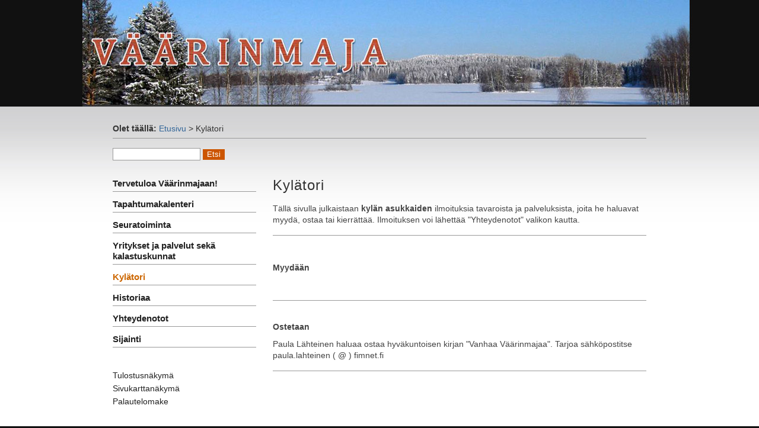

--- FILE ---
content_type: text/html; charset=utf-8
request_url: https://www.vaarinmaja.fi/?Kyl%C3%A4tori
body_size: 5411
content:
<!DOCTYPE html>

<html>
<head>
<meta charset="utf-8">
<title>Kylätori</title>
<meta name="robots" content="index, follow">
<meta name="keywords" content="Väärinmaja, Ruovesi, Kylätalo Tapiola, Vaarinmaja, Kylatalo Tapiola, Väärinmaja kylätoimikunta, Väärinmajan maa- ja kotitalousseura">
<meta name="description" content="Väärinmajan sivusto">
<meta name="generator" content="CMSimple 5.8 2022050301 - www.cmsimple.org">
<link rel="stylesheet" href="./css/core.css" type="text/css">
<link rel="stylesheet" href="./templates/__cmsimple_default__/stylesheet.css" type="text/css">
<link rel="stylesheet" type="text/css" media="screen" href="./plugins/jquery/lib/jquery_ui/css/smoothness/jqueryui.css">
<script src="./plugins/jquery/lib/jquery/jquery-1.10.1.min.js"></script>
<link rel="stylesheet" href="./plugins/convert_h1split/css/stylesheet.css" type="text/css">
<link rel="stylesheet" href="./plugins/fotogalerie/css/stylesheet.css" type="text/css">
<script src="./plugins/jquery/lib/jquery_ui/jquery-ui-1.10.1.custom.min.js"></script>
</head>

<body id="body"  onload="">
<!-- utf-8 check: äöüß -->
<!-- This is the default template of CMSimple -->
<div id="top"></div>


<!-- HEADER / HEADER -->

	<div id="tplge_header">
	<div id="tplge_headerin">

<h1></h1>
<div style="clear: both;"></div>
	</div>
<div style="clear: both;"></div>
	</div>
<div style="clear: both;"></div>


<!-- ANFANG MAIN / BEGIN MAIN -->

<div id="tplge_main">
<div id="tplge_mainin">

<!-- locator -->

	<div id="tplge_locator">
	<div id="tplge_locatorin">
<span style="color: #333; font-weight: 600;">Olet täällä:   </span>
<span class="cmsimpleLocatorElement"><a href="/?Tervetuloa_V%C3%A4%C3%A4rinmajaan%21">Etusivu</a> &gt; </span> 
<span class="cmsimpleLocatorElement cmsimpleLocatorElementLast">Kylätori</span> 	</div>
<div style="clear: both;"></div>
	</div>
<div style="clear: both;"></div>

<form action="/" method="get">
<div id="searchbox">
<input type="text" class="text" name="search" size="12">
<input type="hidden" name="function" value="search">
 <input type="submit" class="submit" value="Etsi">
</div>
</form>
<div class="langmenu_container"></div>
<div style="clear: both;"></div>


<!-- LINKE SIDEBAR / SIDEBAR LEFT -->

	<div id="tplge_sidebar1">
	<div id="tplge_sidebar1in">


<ul class="menulevel1">
<li class="Tervetuloa_Vm25C3m25A4m25C3m25A4rinmajaanm2521 docs"><a href="/?Tervetuloa_V%C3%A4%C3%A4rinmajaan%21">Tervetuloa Väärinmajaan!</a></li>
<li class="Tapahtumakalenteri docs"><a href="/?Tapahtumakalenteri">Tapahtumakalenteri</a></li>
<li class="Seuratoiminta docs"><a href="/?Seuratoiminta">Seuratoiminta</a></li>
<li class="Yritykset_ja_palvelut_sekm25C3m25A4_kalastuskunnat doc"><a href="/?Yritykset_ja_palvelut_sek%C3%A4_kalastuskunnat">Yritykset ja palvelut sekä kalastuskunnat</a></li>
<li class="Kylm25C3m25A4tori sdoc"><span>Kylätori</span></li>
<li class="Historiaa doc"><a href="/?Historiaa">Historiaa</a></li>
<li class="Yhteydenotot doc"><a href="/?Yhteydenotot">Yhteydenotot</a></li>
<li class="Sijainti doc"><a href="/?Sijainti">Sijainti</a></li>
</ul>
<ul class="subnav">
<li><a href="/?Kyl%C3%A4tori&amp;print">Tulostusnäkymä</a></li>
<li><a href="/?&amp;sitemap">Sivukarttanäkymä</a></li>
<li><a href="/?&amp;mailform">Palautelomake</a></li>
</ul>

<div style="clear: both;"></div>
	</div>
<div style="clear: both;"></div>
	</div>
	

<!-- INHALT / CONTENT -->

	<div id="tplge_content">
	<div id="tplge_contentin">

<h1>Kylätori</h1>
<p>Tällä sivulla julkaistaan <strong>kylän asukkaiden</strong> ilmoituksia tavaroista ja palveluksista, joita he haluavat myydä, ostaa tai kierrättää. Ilmoituksen voi lähettää "Yhteydenotot" valikon kautta.</p>
<hr>
<p>&nbsp;</p>
<p><strong>Myydään</strong></p>
<p>&nbsp;</p>
<hr>
<p><br><strong>Ostetaan</strong></p>
<p>Paula Lähteinen haluaa ostaa hyväkuntoisen kirjan "Vanhaa Väärinmajaa". Tarjoa sähköpostitse paula.lahteinen ( @ ) fimnet.fi<strong><br></strong></p>
<hr>
<p><br><br>&nbsp;</p>

		<div id="tplge_prevtopnext">
		<div id="tplge_prevtopnextin">
<a href="/?Yritykset_ja_palvelut_sek%C3%A4_kalastuskunnat">« Edellinen</a>  |  
<a href="#TOP">Ylös</a>  |  
<a href="/?Historiaa">Seuraava »</a><div style="clear: both;"></div>
		</div>
<div style="clear: both;"></div>
		</div>
<div style="clear: both;"></div>

	</div>
<div style="clear: both;"></div>
	</div>
<div style="clear: both;"></div>


<!-- ENDE MAIN / END MAIN --> 

</div>
<div style="clear: both;"></div>
</div>
<div style="clear: both;"></div>


<!-- NEWSBOXES -->

<div id="tplge_news">
<div id="tplge_newsin">

	<div class="tplge_news">
	<div class="tplge_newsin">
<div style="clear: both;"></div>
	</div>
	</div>

	<div class="tplge_news">
	<div class="tplge_newsin">
 
<div style="clear: both;"></div>
	</div>
	</div>

	<div class="tplge_news">
	<div class="tplge_newsin">
<div style="clear: both;"></div>
	</div>
	</div>

<div style="clear: both;"></div>


<!-- ENDE NEWS / END NEWS --> 

</div>
<div style="clear: both;"></div>
</div>
<div style="clear: both;"></div>


<!-- FUSSLINKS / FOOTER LINKS -->

<div id="tplge_notes">
<div id="tplge_notesin">
<p>
Powered by <a href="http://www.cmsimple.org/">CMSimple</a> | 
Template by <a href="http://cmsimple.org/">CMSimple</a> | 


<a href="/?Kyl%C3%A4tori&amp;login">Kirjaannu</a></p>

<div style="clear: both;"></div>
</div>
</div>

</body>
</html>

--- FILE ---
content_type: text/css
request_url: https://www.vaarinmaja.fi/templates/__cmsimple_default__/stylesheet.css
body_size: 9274
content:
/* This is the default template of CMSimple */

/* RESET BROWSERSTYLE */
body,h1,h2,h3,h4,h5,h6,p,ul,ol,li,hr,blockquote {padding: 0; margin: 0;}

/* GLOBAL */
h1, h2, h3 {font-family: 'century gothic', verdana, sans-serif; color: #333; font-size: 24px; line-height: 1.2em; font-weight: 100; letter-spacing: 1px; padding: 0 0 6px 0; margin: 6px 0 10px 0;}
h4 {clear: both; font-family: 'century gothic', verdana, sans-serif; color: #333; font-size: 20px; line-height: 1.4em; font-weight: 100; letter-spacing: 1px; margin: 15px 0 10px 0;}
h5 {clear: both; font-family: 'century gothic', verdana, sans-serif; color: #333; font-size: 18px; line-height: 1.4em; font-weight: 100; letter-spacing: 1px; margin: 15px 0 10px 0;}
h6 {clear: both; font-family: 'century gothic', verdana, sans-serif; color: #333; font-size: 16px; line-height: 1.4em; font-weight: 100; letter-spacing: 1px; margin: 15px 0 10px 0;}
p {margin: 10px 0;}
ol {margin: 6px 0;}
ol li {line-height: 1.0em; border: 0; padding: 3px 0; margin: 0 0 0 22px;}
ul {list-style-image: url(images/inhlist.gif); margin: 6px 0;}
ul li {line-height: 1.2em; border: 0; padding: 3px 0; margin: 0 0 0 17px;}
hr {height: 1px; clear: both; color: #999; background-color: #999; border: 0; margin: 16px 0;}
blockquote {padding: 2px 0 2px 20px; border-left: 3px solid #999;}

/* 
##############################
 C O N T E N T  C L A S S E S 
##############################
*/
.tplge_left_border {float: left; border: 5px solid #998; margin: 0 20px 10px 0;}
.tplge_left_noborder {float: left; border: 0; margin: 0 20px 10px 0;}
.tplge_right_border {float: right; border: 5px solid #998; margin: 0 0 10px 20px;}
.tplge_right_noborder {float: right; border: 0; margin: 0 0 10px 20px;}
.tplge_border {border: 5px solid #998;}
.tplge_noborder {border: 0;}

.tplge_code {clear: both; background: #eed; font-family: 'courier new', monospace; border: 1px solid #997; padding: 10px 16px;}
.tplge_box01 {clear: both; background: #e0e9ec; border: 3px solid #c0c6cc; padding: 12px 16px; margin: 16px 0;}
.tplge_legal {padding: 6px 0;}

.XXXXXXXXXXXXXXXXXX {} /* Marker for styles menu tinymce */


/* 
##############################
           B O D Y
##############################
*/

/* BODY UND SEITE / BODY AND PAGE */
body {font-family: verdana, sans-serif; font-size: 14px; line-height: 1.4em; color: #444;}
#body {min-width: 960px; background: #111; text-align: left;}
#top {font-size: 10px; line-height: 10px;}


/* 
##############################
        L A Y O U T
##############################
*/

#tplge_header {}
#tplge_locator {width: 900px; text-align: left; margin: 0 auto;}
#tplge_main {text-align: left; margin: 0 auto;}
#tplge_sidebar1 {float: left; width: 28%;}
#tplge_content {float: right; width: 70%; text-align: center; margin: 0;}
#tplge_news {}
#tplge_prevtopnext {clear: both;}
#tplge_notes {}


/* 
##############################
        D E S I G N
############################## 
*/

/* KOPFBEREICH / HEADER */
#tplge_header {background: #111 url(images/bgheader.jpg) center top no-repeat; border-bottom: 0px solid #999;}
#tplge_headerin {min-height: 180px; width: 900px; padding: 0; margin: 0 auto;}

#tplge_header h1 {float: right; clear: left; font-family: 'century gothic', sans-serif; color: #9f9a90; font-size: 24px; line-height: 1.2em; text-align: right; font-weight: 100; padding: 10px 0 16px 16px; margin: 0;}

/* logo */
#tplge_header .tplge_logo {float: left; border: 1px solid #666; margin: 20px 5px 0px 0;}
#tplge_header .tplge_headerimg {float: right; background: #fff; padding: 3px; margin: 0 0 0 3px; border: 1px solid #999;}


/* MAIN */
#tplge_main {background: #fff url(images/bgmain.jpg) repeat-x;}
#tplge_mainin {width: 900px; padding: 10px 20px 10px 20px; margin: 0 auto;}

/* locator */
#tplge_locatorin {font-family: arial, sans-serif; font-size: 14px; text-align: left; color: #333; border-bottom: 1px solid #999; padding: 6px 0; margin: 12px 0 16px 0;}

/* searchbox */
#searchbox {float: left; text-align: left; padding: 0 16px 0 0; margin: 0;}
#searchbox input.submit {background: #c50; color: #fff; border: 1px solid #c50; padding: 0 6px 1px 6px;}
#searchbox .text {width: 140px; background: #fff; font-family: arial, sans-serif; font-size: 15px; border: 1px solid #aaa; padding: 0 3px 2px 3px;}


/* SIDEBAR NAVIGATION */
#tplge_sidebar1in {font-family: arial, sans-serif; border-right: 0px solid #999;}

#tplge_sidebar1 li {list-style-type: none; list-style-image: none;}

#tplge_sidebar1 ul.menulevel1 {color: #c60; border: 0; padding: 0; margin: 16px 10px 0 0;}
#tplge_sidebar1 ul.menulevel1 li {font-size: 15px; line-height: 1.2em; text-align: left; font-weight: 600; border-bottom: 1px solid #999; padding: 12px 0 4px 0; margin: 0;}

#tplge_sidebar1 ul ul.menulevel2 {border: 0; padding: 8px 0 4px 0; margin: 0;}
#tplge_sidebar1 ul ul.menulevel2 li {font-size: 15px; line-height: 1.2em; font-weight: 300; text-align: left; border: 0; padding: 4px 0 5px 1px; margin: 0;}

#tplge_sidebar1 ul ul ul.menulevel3 {margin: 5px 0 0 0;}
#tplge_sidebar1 ul ul ul.menulevel3 li {line-height: 1.2em; font-size: 14px; text-align: left; border: 0; padding: 6px 0 1px 16px; margin: 0;}

#tplge_sidebar1 ul.subnav {list-style-type: none; text-align: left; padding: 36px 10px 10px 0; margin: 0;}
#tplge_sidebar1 ul.subnav li {font-size: 14px; padding: 3px 0 3px 0; margin: 0;}
div.subnav {text-align: left; padding: 26px 20px 0 6px; margin: 0;}
p.lastupdate {font-size: 14px; color: #333; padding: 0 10px 0 10px;}

#tplge_sidebar1 a:link {color: #222; font-style: normal;}
#tplge_sidebar1 a:visited {color: #222; font-style: normal;}
#tplge_sidebar1 a:hover {color: #c60; font-style: normal; text-decoration: none;}
#tplge_sidebar1 a:active {color: #c60; font-style: normal; text-decoration: none;}
#tplge_sidebar1 a:focus {color: #c60; font-style: normal; text-decoration: none;}


/* INHALT / CONTENT */
#tplge_contentin {font-family: verdana, sans-serif; font-size: 14px; text-align: left; padding: 20px 0 20px 0; margin: 0 0 10px 0;}
#tplge_contentin li {background: none;}
#tplge_contentin h1, #contentin h2, #contentin h3 {}
#tplge_content .text {width: 90%; border: 1px solid #ccc;}

/* languagemenu */
div.langmenu_container {float: right; text-align: right; border: 0px solid #c00; padding: 0; margin: 0;}
.langmenu_container img {margin: 0 0 0 16px;}

div#error404 .sitemaplevel1 {font-weight: 900;}
div#error404 .sitemaplevel2 {font-weight: 100;}

/* NEWSBOXEN / NEWSBOXES */
#tplge_news {background: #111 url(images/bgfooter.jpg) right top no-repeat;}
#tplge_newsin {width: 950px; color: #999; font-family: arial, sans-serif; font-size: 15px; padding: 20px 0; margin: 0 auto;}

div.tplge_news {width: 33%; float: left;}
div.tplge_newsin {line-height: 1.3em; border: 0px solid #996; padding: 0; margin: 0 20px 20px 20px;}
div.tplge_newsin ul {list-style-type: none; list-style-image: none; padding: 6px 0 12px 0;}
div.tplge_newsin li {list-style-type: none; list-style-image: none; line-height: 1.2em; padding: 1px 5px; margin: 2px 0;}

div.tplge_newsin h4 {background: #444 url(images/bgnewsh4.jpg); font-size: 16px; color: #bba; border: 1px solid #666; padding: 6px 16px 36px 16px; margin: 20px 0 12px 0;}
div.tplge_newsin h5 {color: #aa9; letter-spacing: 1px; margin: 10px 0 0 0;}
div.tplge_newsin h6 {color: #aa9; letter-spacing: 1px; margin: 10px 0 0 0;}

#tplge_newsin a:link {color: #ccc; text-decoration: none;}
#tplge_newsin a:visited {color: #ccc; text-decoration: none;}
#tplge_newsin a:hover {color: #f90; text-decoration: underline;}
#tplge_newsin a:active {color: #fff; text-decoration: underline;}
#tplge_newsin a:focus {color: #fff; text-decoration: underline;}


/* prev-top-next */
#tplge_prevtopnextin {text-align: center; border-top: 1px solid #999; padding: 8px 0 0 0; margin: 30px 0 0 0;}


/* FUSSLINKS / FOOTER LINKS */
#tplge_notesin {font-family: arial, sans-serif; font-size: 14px; text-align: right; color: #666; padding: 16px 40px 40px 40px; margin: 0;}
div#tplge_notes p {padding: 0; margin: 0;}

#tplge_notes a:link {color: #999; text-decoration: none;}
#tplge_notes a:visited {color: #999; text-decoration: none;}
#tplge_notes a:hover {color: #f90; text-decoration: underline;}
#tplge_notes a:active {color: #fff; text-decoration: underline;}
#tplge_notes a:focus {color: #fff; text-decoration: underline;}


/* LINKFORMATIERUNG / LINKS */
a:link {color: #369; text-decoration: none;}
a:visited {color: #369; text-decoration: none;}
a:hover {color: #c60; text-decoration: underline;}
a:active {color: #c60; text-decoration: underline;}
a:focus {color: #c60; text-decoration: underline;}


/* 
##############################
 S O N S T I G E S / R E S T
############################## 
*/

#submit {background: #c60; color: #fff; border: 0; padding: 1px 6px; margin: 1px;}
input.text {border: 1px solid #999!important;}
#passwd {border: 1px solid #999;}
.file {border: 1px solid #999;}
.scroll {background: #eec; border: 1px solid #997; padding: 10px; overflow: scroll;}
table.edit {background: #eee; font-size: 14px; line-height: 1.2em; border: 1px solid #999; margin: 1px 0;}
table.edit td {border: 0; padding: 3px;}
textarea {width: 90%; background: #fff; font-family: arial, sans-serif; border: 1px solid #999; padding: 10px; margin: 0 0 10px 0;}


--- FILE ---
content_type: text/css
request_url: https://www.vaarinmaja.fi/plugins/convert_h1split/css/stylesheet.css
body_size: 792
content:

.cch1s_container {
clear: both;
max-width: 600px; 
background: #e0e6e9;
color: #333;
border: 3px solid #900; 
border-radius: 5px; 
padding: 6px 16px; 
margin: 0 0 24px 0;
margin: 0 auto;
}

.cch1s_todo {
color: #900;
font-weight: 700;
}

.cch1s_done {
background: #080;
color: #fff;
font-weight: 700;
text-align: center; 
padding: 12px;
}

.cch1s_container hr {
height: 2px; 
clear: both; 
color: #567; 
background-color: #567; 
border: 0; 
margin: 16px 0;
}

.cch1s_container a:link {color: #258; text-decoration: none;}
.cch1s_container a:visited {color: #258; text-decoration: none;}
.cch1s_container a:hover {color: #c60; text-decoration: underline;}
.cch1s_container a:active {color: #c60; text-decoration: underline;}
.cch1s_container a:focus {color: #c60; text-decoration: underline;}

--- FILE ---
content_type: text/css
request_url: https://www.vaarinmaja.fi/plugins/fotogalerie/css/stylesheet.css
body_size: 3743
content:
div.foga_main {}

.fotogalerie_head {
text-align: center;
}

.nopicmessage {
text-align: center;
font-weight: 700;
}


/* THUMBS TABLE */

div.fotogalerie_table {
width: 100%;
background: none;
border: 0;
padding: 0;
margin: 0;
}

div.fotogalerie_table table {
background: none;
margin: 0 auto;
}

div.fotogalerie_table table td {
text-align: center;
background: none;
border: 0;
padding: 0;
}

div.fotogalerie_table a img {
border-color: #999;
padding: 5px;
margin: 2px;
}

div.fotogalerie_table a:hover img {
background: #fff !important;
border-color: #c60 !important;
}

div.fotogalerie_table a:link, div.fotogalerie_table a:visited {
text-decoration: none !important;
}


/* FLOATING THUMBS */

div.fotogalerie_float {
width: 100%;
background: none;
border: 0;
padding: 0;
margin: 0;
}

div.fotogalerie_float a img {
border-color: #999;
padding: 5px;
margin: 3px;
}

div.fotogalerie_float a:hover img {
background: #fff !important;
border-color: #c60 !important;
}

div.fotogalerie_float a:link, div.fotogalerie_float a:visited {
text-decoration: none !important;
}


/* SLIDESHOW */

div.fotogalerie_slideshow p.slideshownav {
font-size: 32px; 
font-weight: 700; 
padding: 6px;
}

div.fotogalerie_slideshow a:hover img {
background: #fff !important;
border-color: #c60 !important;
}

/* ADMIN AND EDIT AREA */

div.fotogalerie_edit select {
max-height: 30px;
overflow: hidden;
}

div.fotogalerie_edit table td {
padding: 10px 12px 0 0;
}

div.fotogalerie_edit input {
width: 96%;
}

table.fotogalerie_edit {
width: 100%;
margin: 0 0 56px 0;
}

table.fotogalerie_edit img {
border: 0px solid;
padding: 0 5px;
}

table.fotogalerie_edit a:hover {
text-decoration: underline;
}

div.fotogalerie_edit img {
border: 0px solid;
padding: 0 5px;
}

/* popup images */
.fotogalerie_popup span {
display: none;
}

.fotogalerie_popup:hover span {
display:block;
}

/* SortTable*/

table.kg_sortable {
border-collapse: collapse;
border: 0px solid;
padding: 0;
margin: 0 0 24px 0;
}

table.kg_sortable th {
background: #d0d6dc;
border: 1px solid #999;
padding: 6px;
}

table.kg_sortable td {
padding-top: 6px;
padding-bottom: 0;
}

table.kg_sortable td.description {
border-left: 1px solid #999; 
padding-right: 120px; 
padding-left: 30px;
}

/* legal link */

.fotogalerie_legal {
font-family: arial, sans-serif;
font-size: 12px;
text-align: right;
padding: 4px 0;
}

/*
=================================== 
         SHUTTER MOBILE
=================================== 
*/

div#shShutter {
position: absolute;
top: 0;
left: 0;
width: 100%;
height: 100%;
background: #000000;
padding: 0;
margin: 0;
z-index: 1000;
opacity: 0.9;
/* filter: alpha(opacity=90); */
}

div#shDisplay {
position: absolute;
top: 0;
left: 0;
width: 100%;
display: block;
background: transparent;
z-index: 1010;
}

div#shWrap {
width: 100%;
background: transparent;
visibility: hidden;
}

div#shNavBar {
font: normal 15px arial, sans-serif;
color: #ccc;
padding: 0;
margin: 0 auto;
text-align: center;
z-index: 1020;
}

#shNavBar img {
border: 0;
padding: 0;
margin: 0;
opacity: 0.8;
/* filter: alpha(opacity=80); */
}

#shNavBar img:hover {
background: transparent;
opacity: 1;
/* filter: alpha(opacity=100); */
}

#shNavBar a, #shNavBar span {
color: #f90;
text-decoration: none;
}

#shNavBar a:hover, #shNavBar span:hover {
color: #fff;
}

div#shTitle {
background: transparent;
font-family: verdana, arial, sans-serif;
font-size: 16px;
font-weight: 300;
color: #ccc;
text-align: center;
padding: 6px 0 12px 0;
margin: 0;
}

img#shTopImg {
margin: 0 auto;
border: 1px solid #999;
display: block;
z-index: 9999;
}

div#shWaitBar {
position: absolute;
width: 100px;
left: 50%;
margin-left: -50px;
margin-top: 120px;
}

#shWaitBar img {
border: 0;
}

#fullSize {
display: none;
}